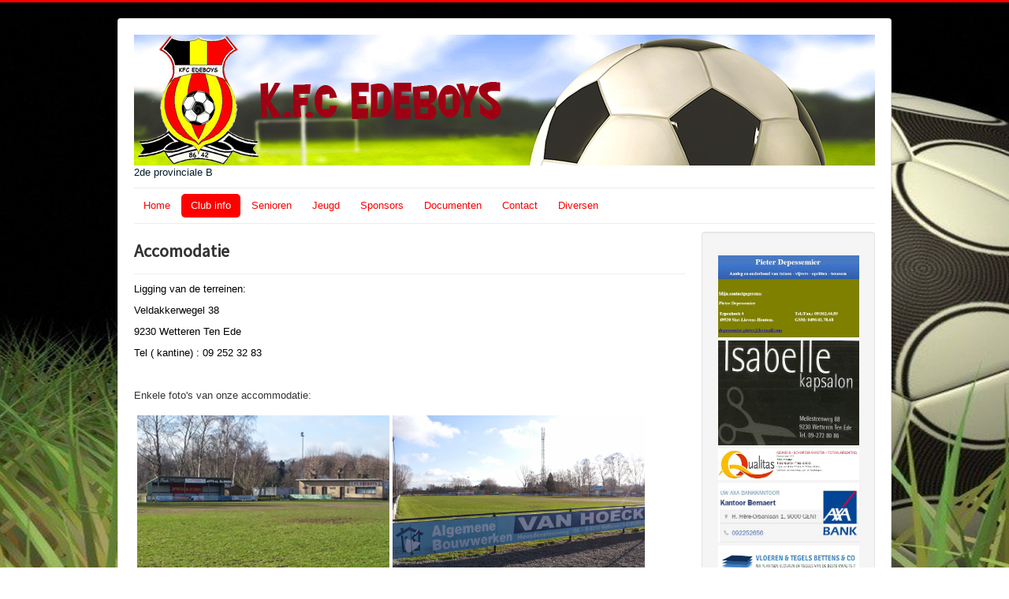

--- FILE ---
content_type: text/html; charset=utf-8
request_url: http://www.fcedeboys.be/index.php/club-info/accomodatie
body_size: 3263
content:
<!DOCTYPE html>
<html lang="nl-nl" dir="ltr">
<head>
	<meta name="viewport" content="width=device-width, initial-scale=1.0" />
	<meta charset="utf-8" />
	<base href="http://www.fcedeboys.be/index.php/club-info/accomodatie" />
	<meta name="author" content="Super User" />
	<meta name="generator" content="Joomla! - Open Source Content Management" />
	<title>Accomodatie</title>
	<link href="/templates/protostar/favicon.ico" rel="shortcut icon" type="image/vnd.microsoft.icon" />
	<link href="/plugins/system/jce/css/content.css?aa754b1f19c7df490be4b958cf085e7c" rel="stylesheet" />
	<link href="/templates/protostar/css/template.css?4a32b1cb3a8eb8af03b5152d8bf833f8" rel="stylesheet" />
	<link href="https://fonts.googleapis.com/css?family=Source+Sans+Pro" rel="stylesheet" />
	<style>

	h1, h2, h3, h4, h5, h6, .site-title {
		font-family: 'Source Sans Pro', sans-serif;
	}
	body.site {
		border-top: 3px solid #ff0000;
		background-color: #000000;
	}
	a {
		color: #ff0000;
	}
	.nav-list > .active > a,
	.nav-list > .active > a:hover,
	.dropdown-menu li > a:hover,
	.dropdown-menu .active > a,
	.dropdown-menu .active > a:hover,
	.nav-pills > .active > a,
	.nav-pills > .active > a:hover,
	.btn-primary {
		background: #ff0000;
	}
	</style>
	<script src="/media/jui/js/jquery.min.js?4a32b1cb3a8eb8af03b5152d8bf833f8"></script>
	<script src="/media/jui/js/jquery-noconflict.js?4a32b1cb3a8eb8af03b5152d8bf833f8"></script>
	<script src="/media/jui/js/jquery-migrate.min.js?4a32b1cb3a8eb8af03b5152d8bf833f8"></script>
	<script src="/media/system/js/caption.js?4a32b1cb3a8eb8af03b5152d8bf833f8"></script>
	<script src="/media/jui/js/bootstrap.min.js?4a32b1cb3a8eb8af03b5152d8bf833f8"></script>
	<script src="/templates/protostar/js/template.js?4a32b1cb3a8eb8af03b5152d8bf833f8"></script>
	<!--[if lt IE 9]><script src="/media/jui/js/html5.js?4a32b1cb3a8eb8af03b5152d8bf833f8"></script><![endif]-->
	<script src="/modules/mod_vertical_scrolling_images/tmpl/mod_vertical_scrolling_images.js"></script>
	<script>
jQuery(window).on('load',  function() {
				new JCaption('img.caption');
			});
	</script>

</head>
<body class="site com_content view-article no-layout no-task itemid-115">
	<!-- Body -->
	<div class="body" id="top">
		<div class="container">
			<!-- Header -->
			<header class="header" role="banner">
				<div class="header-inner clearfix">
					<a class="brand pull-left" href="/">
						<img src="http://www.fcedeboys.be/images/Logo_Edeboys/banner_voetbalfinal940x166.png" alt="K.F.C Edeboys" />													<div class="site-description">2de provinciale B </div>											</a>
					<div class="header-search pull-right">
						
					</div>
				</div>
			</header>
							<nav class="navigation" role="navigation">
					<div class="navbar pull-left">
						<a class="btn btn-navbar collapsed" data-toggle="collapse" data-target=".nav-collapse">
							<span class="element-invisible">Schakelen navigatie</span>
							<span class="icon-bar"></span>
							<span class="icon-bar"></span>
							<span class="icon-bar"></span>
						</a>
					</div>
					<div class="nav-collapse">
						<ul class="nav menu nav-pills mod-list">
<li class="item-101 default"><a href="/index.php" >Home</a></li><li class="item-113 active deeper parent"><a href="/index.php/club-info" >Club info</a><ul class="nav-child unstyled small"><li class="item-114"><a href="/index.php/club-info/bestuur" >Bestuur</a></li><li class="item-115 current active"><a href="/index.php/club-info/accomodatie" >Accomodatie</a></li><li class="item-116"><a href="/index.php/club-info/historiek" >Historiek</a></li><li class="item-117"><a href="/index.php/club-info/hoe-aansluiten" >Hoe aansluiten?</a></li></ul></li><li class="item-118 deeper parent"><a href="/index.php/senioren" >Senioren</a><ul class="nav-child unstyled small"><li class="item-119"><a href="/index.php/senioren/eerste-elftal" >Eerste elftal A</a></li><li class="item-120"><a href="/index.php/senioren/beloften" >Beloften</a></li></ul></li><li class="item-122 deeper parent"><a href="/index.php/jeugd" >Jeugd</a><ul class="nav-child unstyled small"><li class="item-173"><a href="/index.php/jeugd/jeugdbestuur" >Jeugdbestuur</a></li><li class="item-127"><a href="/index.php/jeugd/u15" >U15</a></li></ul></li><li class="item-128"><a href="/index.php/sponsors" >Sponsors</a></li><li class="item-129"><a href="/index.php/documenten" >Documenten</a></li><li class="item-130"><a href="/index.php/contact" >Contact</a></li><li class="item-135 deeper parent"><a href="/index.php/diversen" >Diversen</a><ul class="nav-child unstyled small"><li class="item-132"><a href="/index.php/diversen/activiteiten" >Activiteiten</a></li><li class="item-134"><a href="/index.php/diversen/kbvb" >KBVB</a></li><li class="item-133"><a href="/index.php/diversen/links" >Links</a></li><li class="item-174"><a href="/index.php/diversen/archief-foto-s" >Archief Foto's</a></li></ul></li></ul>

					</div>
				</nav>
						
			<div class="row-fluid">
								<main id="content" role="main" class="span9">
					<!-- Begin Content -->
					
					<div id="system-message-container">
	</div>

					<div class="item-page" itemscope itemtype="https://schema.org/Article">
	<meta itemprop="inLanguage" content="nl-NL" />
	
		
			<div class="page-header">
		<h2 itemprop="headline">
			Accomodatie		</h2>
							</div>
					
		
	
	
		
								<div itemprop="articleBody">
		<p><span style="color: #000000;">Ligging van de terreinen:</span></p>
<p><span style="color: #000000;"></span><span style="color: #000000;">Veldakkerwegel 38</span></p>
<p><span style="color: #000000;"></span><span style="color: #000000;">9230 Wetteren Ten Ede</span></p>
<p><span style="color: #000000;"></span><span style="color: #000000;">Tel ( kantine) : 09 252 32 83</span></p>
<p> </p>
<p>Enkele foto's van onze accommodatie:<span style="color: #000000;"><br /></span></p>
<table style="height: 510px; width: 655px;">
<tbody>
<tr>
<td align="center" valign="middle"><img src="/images/accomodatie/accomodatie500x376.png" alt="accomodatie500x376" width="320" height="241" /></td>
<td><img src="/images/accomodatie/accomodatie500x376_1.png" alt="accomodatie500x376 1" width="320" height="240" /></td>
</tr>
<tr>
<td><img src="/images/accomodatie/accomodatie500x376_2.png" alt="accomodatie500x376 2" width="320" height="240" /></td>
<td><img src="/images/accomodatie/accomodatie500x376_3.png" alt="accomodatie500x376 3" width="320" height="240" /></td>
</tr>
</tbody>
</table>
<table style="height: 297px; width: 654px;">
<tbody>
<tr>
<td> <img src="/images/accomodatie/luchtfoto.jpg" alt="luchtfoto" /></td>
</tr>
</tbody>
</table>
<p> </p>
<p> </p>
<p> </p>
<p> </p> 	</div>

	
							</div>

					<div class="clearfix"></div>
					
					<!-- End Content -->
				</main>
									<div id="aside" class="span3">
						<!-- Begin Right Sidebar -->
						<div class="well "><div style="padding-top:8px;padding-bottom:8px;">
  <div style="text-align:left;vertical-align:middle;text-decoration: none;overflow: hidden; position: relative; margin-left: 1px; height: 104px;" id="ivrss_holder1_"> <div class='cas_div' style='height:@100px;padding:2px 0px 2px 0px;'><a style='text-decoration:none' target='_blank' class='cas_div' href='http://www.fcedeboys.be/'><img border='0' src='http://www.fcedeboys.be/images/modules/vertical_scrolling//DePessemier.JPG'></a></div><div class='cas_div' style='height:@100px;padding:2px 0px 2px 0px;'><a style='text-decoration:none' target='_blank' class='cas_div' href='http://www.fcedeboys.be/'><img border='0' src='http://www.fcedeboys.be/images/modules/vertical_scrolling//KapsalonIsabelle.PNG'></a></div><div class='cas_div' style='height:@100px;padding:2px 0px 2px 0px;'><a style='text-decoration:none' target='_blank' class='cas_div' href='http://www.fcedeboys.be/'><img border='0' src='http://www.fcedeboys.be/images/modules/vertical_scrolling//Qualitas.jpg'></a></div><div class='cas_div' style='height:@100px;padding:2px 0px 2px 0px;'><a style='text-decoration:none' target='_blank' class='cas_div' href='http://www.fcedeboys.be/'><img border='0' src='http://www.fcedeboys.be/images/modules/vertical_scrolling//axabernaert.jpg'></a></div><div class='cas_div' style='height:@100px;padding:2px 0px 2px 0px;'><a style='text-decoration:none' target='_blank' class='cas_div' href='http://www.fcedeboys.be/'><img border='0' src='http://www.fcedeboys.be/images/modules/vertical_scrolling//bettens.jpg'></a></div><div class='cas_div' style='height:@100px;padding:2px 0px 2px 0px;'><a style='text-decoration:none' target='_blank' class='cas_div' href='http://www.fcedeboys.be/'><img border='0' src='http://www.fcedeboys.be/images/modules/vertical_scrolling//bracqalain.jpg'></a></div><div class='cas_div' style='height:@100px;padding:2px 0px 2px 0px;'><a style='text-decoration:none' target='_blank' class='cas_div' href='http://www.fcedeboys.be/'><img border='0' src='http://www.fcedeboys.be/images/modules/vertical_scrolling//briek.jpg'></a></div><div class='cas_div' style='height:@100px;padding:2px 0px 2px 0px;'><a style='text-decoration:none' target='_blank' class='cas_div' href='http://www.fcedeboys.be/'><img border='0' src='http://www.fcedeboys.be/images/modules/vertical_scrolling//bvbavanhoecke.jpg'></a></div><div class='cas_div' style='height:@100px;padding:2px 0px 2px 0px;'><a style='text-decoration:none' target='_blank' class='cas_div' href='http://www.fcedeboys.be/'><img border='0' src='http://www.fcedeboys.be/images/modules/vertical_scrolling//deboever.png'></a></div><div class='cas_div' style='height:@100px;padding:2px 0px 2px 0px;'><a style='text-decoration:none' target='_blank' class='cas_div' href='http://www.fcedeboys.be/'><img border='0' src='http://www.fcedeboys.be/images/modules/vertical_scrolling//degelder1.jpg'></a></div><div class='cas_div' style='height:@100px;padding:2px 0px 2px 0px;'><a style='text-decoration:none' target='_blank' class='cas_div' href='http://www.fcedeboys.be/'><img border='0' src='http://www.fcedeboys.be/images/modules/vertical_scrolling//luwaert.jpg'></a></div><div class='cas_div' style='height:@100px;padding:2px 0px 2px 0px;'><a style='text-decoration:none' target='_blank' class='cas_div' href='http://www.fcedeboys.be/'><img border='0' src='http://www.fcedeboys.be/images/modules/vertical_scrolling//mazda1.jpg'></a></div><div class='cas_div' style='height:@100px;padding:2px 0px 2px 0px;'><a style='text-decoration:none' target='_blank' class='cas_div' href='http://www.fcedeboys.be/'><img border='0' src='http://www.fcedeboys.be/images/modules/vertical_scrolling//moeraert.jpg'></a></div><div class='cas_div' style='height:@100px;padding:2px 0px 2px 0px;'><a style='text-decoration:none' target='_blank' class='cas_div' href='http://www.fcedeboys.be/'><img border='0' src='http://www.fcedeboys.be/images/modules/vertical_scrolling//wdfinal.jpg'></a></div> </div>
</div>
<script type="text/javascript" language="javascript">
var ivrss_array	= new Array();
var ivrss_obj	= '';
var ivrss_scrollPos 	= '';
var ivrss_numScrolls	= '';
var ivrss_heightOfElm = '104';
var ivrss_numberOfElm = '8';
var ivrss_scrollOn 	= 'true';
function ivrss_createscroll() 
{
    ivrss_array[0] = '<div class=\'cas_div\' style=\'height:100px;padding:2px 0px 2px 0px;\'><a style=\'text-decoration:none\' target=\'_blank\' class=\'cas_div\' href=\'http://www.fcedeboys.be/\'><img border=\'0\' src=\'http://www.fcedeboys.be/images/modules/vertical_scrolling//DePessemier.JPG\'></a></div>'; ivrss_array[1] = '<div class=\'cas_div\' style=\'height:100px;padding:2px 0px 2px 0px;\'><a style=\'text-decoration:none\' target=\'_blank\' class=\'cas_div\' href=\'http://www.fcedeboys.be/\'><img border=\'0\' src=\'http://www.fcedeboys.be/images/modules/vertical_scrolling//KapsalonIsabelle.PNG\'></a></div>'; ivrss_array[2] = '<div class=\'cas_div\' style=\'height:100px;padding:2px 0px 2px 0px;\'><a style=\'text-decoration:none\' target=\'_blank\' class=\'cas_div\' href=\'http://www.fcedeboys.be/\'><img border=\'0\' src=\'http://www.fcedeboys.be/images/modules/vertical_scrolling//Qualitas.jpg\'></a></div>'; ivrss_array[3] = '<div class=\'cas_div\' style=\'height:100px;padding:2px 0px 2px 0px;\'><a style=\'text-decoration:none\' target=\'_blank\' class=\'cas_div\' href=\'http://www.fcedeboys.be/\'><img border=\'0\' src=\'http://www.fcedeboys.be/images/modules/vertical_scrolling//axabernaert.jpg\'></a></div>'; ivrss_array[4] = '<div class=\'cas_div\' style=\'height:100px;padding:2px 0px 2px 0px;\'><a style=\'text-decoration:none\' target=\'_blank\' class=\'cas_div\' href=\'http://www.fcedeboys.be/\'><img border=\'0\' src=\'http://www.fcedeboys.be/images/modules/vertical_scrolling//bettens.jpg\'></a></div>'; ivrss_array[5] = '<div class=\'cas_div\' style=\'height:100px;padding:2px 0px 2px 0px;\'><a style=\'text-decoration:none\' target=\'_blank\' class=\'cas_div\' href=\'http://www.fcedeboys.be/\'><img border=\'0\' src=\'http://www.fcedeboys.be/images/modules/vertical_scrolling//bracqalain.jpg\'></a></div>'; ivrss_array[6] = '<div class=\'cas_div\' style=\'height:100px;padding:2px 0px 2px 0px;\'><a style=\'text-decoration:none\' target=\'_blank\' class=\'cas_div\' href=\'http://www.fcedeboys.be/\'><img border=\'0\' src=\'http://www.fcedeboys.be/images/modules/vertical_scrolling//briek.jpg\'></a></div>'; ivrss_array[7] = '<div class=\'cas_div\' style=\'height:100px;padding:2px 0px 2px 0px;\'><a style=\'text-decoration:none\' target=\'_blank\' class=\'cas_div\' href=\'http://www.fcedeboys.be/\'><img border=\'0\' src=\'http://www.fcedeboys.be/images/modules/vertical_scrolling//bvbavanhoecke.jpg\'></a></div>'; ivrss_array[8] = '<div class=\'cas_div\' style=\'height:100px;padding:2px 0px 2px 0px;\'><a style=\'text-decoration:none\' target=\'_blank\' class=\'cas_div\' href=\'http://www.fcedeboys.be/\'><img border=\'0\' src=\'http://www.fcedeboys.be/images/modules/vertical_scrolling//deboever.png\'></a></div>'; ivrss_array[9] = '<div class=\'cas_div\' style=\'height:100px;padding:2px 0px 2px 0px;\'><a style=\'text-decoration:none\' target=\'_blank\' class=\'cas_div\' href=\'http://www.fcedeboys.be/\'><img border=\'0\' src=\'http://www.fcedeboys.be/images/modules/vertical_scrolling//degelder1.jpg\'></a></div>'; ivrss_array[10] = '<div class=\'cas_div\' style=\'height:100px;padding:2px 0px 2px 0px;\'><a style=\'text-decoration:none\' target=\'_blank\' class=\'cas_div\' href=\'http://www.fcedeboys.be/\'><img border=\'0\' src=\'http://www.fcedeboys.be/images/modules/vertical_scrolling//luwaert.jpg\'></a></div>'; ivrss_array[11] = '<div class=\'cas_div\' style=\'height:100px;padding:2px 0px 2px 0px;\'><a style=\'text-decoration:none\' target=\'_blank\' class=\'cas_div\' href=\'http://www.fcedeboys.be/\'><img border=\'0\' src=\'http://www.fcedeboys.be/images/modules/vertical_scrolling//mazda1.jpg\'></a></div>'; ivrss_array[12] = '<div class=\'cas_div\' style=\'height:100px;padding:2px 0px 2px 0px;\'><a style=\'text-decoration:none\' target=\'_blank\' class=\'cas_div\' href=\'http://www.fcedeboys.be/\'><img border=\'0\' src=\'http://www.fcedeboys.be/images/modules/vertical_scrolling//moeraert.jpg\'></a></div>'; ivrss_array[13] = '<div class=\'cas_div\' style=\'height:100px;padding:2px 0px 2px 0px;\'><a style=\'text-decoration:none\' target=\'_blank\' class=\'cas_div\' href=\'http://www.fcedeboys.be/\'><img border=\'0\' src=\'http://www.fcedeboys.be/images/modules/vertical_scrolling//wdfinal.jpg\'></a></div>';     ivrss_obj	= document.getElementById('ivrss_holder1_');
    ivrss_obj.style.height = (ivrss_numberOfElm * ivrss_heightOfElm) + 'px'; 
    ivrss_content();
}
</script> 
<script type="text/javascript">
ivrss_createscroll();
</script></div>
						<!-- End Right Sidebar -->
					</div>
							</div>
		</div>
	</div>
	<!-- Footer -->
	<footer class="footer" role="contentinfo">
		<div class="container">
			<hr />
			
			<p class="pull-right">
				<a href="#top" id="back-top">
					Terug naar boven				</a>
			</p>
			<p>
				&copy; 2026 K.F.C Edeboys			</p>
		</div>
	</footer>
	<style type="text/css">
body {background-image: url("http://www.fcedeboys.be/images/voetba1920x1080l.jpg")!important; background-attachment:fixed!important; background-position:center center!important; background-repeat:repeat!important; background-color:transparent!important;}
</style>
</body>
</html>
